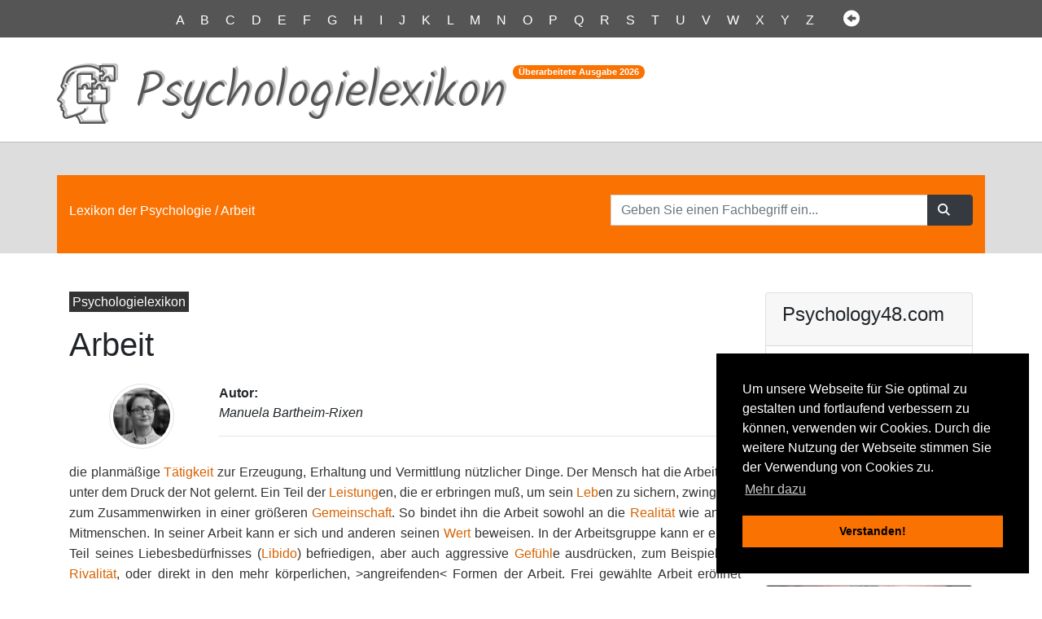

--- FILE ---
content_type: text/html
request_url: http://psychology48.com/deu/d/arbeit/arbeit.htm
body_size: 5306
content:
<!DOCTYPE html>
<html lang="de">
<head>
	<meta name="viewport" content="width=device-width">
	<meta charset="utf-8">
	<meta name="robots" content="index,follow"> 
	<meta name="description" content="Fachlexikon der Psychologie zum schnellen Nachschlagen Ihres gesuchten Fachbegriffs. Als Wiki entstanden, ist es ein umfangreiches Psychologielexikon. Die wissenschaftlich fundierte Enzyklopädie der Pädagogik Lexikon kann Quelle sein für Dissertation, Masterarbeit, Seminararbeit für Ihr Fachgebiet der Universität.">
	<title>Arbeit - Lexikon Definition</title>
	 	
		<link href="../../css/flaticon.css" rel="stylesheet" type="text/css">
		
	 	<!-- Latest compiled and minified CSS -->
	 	<link rel="stylesheet" href="../../css/bootstrap-4.3.1.css">
	
		<!-- Own ccs file-->		
		<link rel="stylesheet" href="../../css/psychologielexikon.css"/>
		<link rel="stylesheet" type="text/css" href="//cdnjs.cloudflare.com/ajax/libs/cookieconsent2/3.0.3/cookieconsent.min.css" />
</head>


<body>
				<div class="container-fluid darkjona">
					<p class="abc pt-2 pb-2 text-center">
						<a href="http://www.psychology48.com/deu/i/index-a.htm">A</a> <a href="http://www.psychology48.com/deu/i/index-b.htm">B</a> <a href="http://www.psychology48.com/deu/i/index-c.htm">C</a> <a href="http://www.psychology48.com/deu/i/index-d.htm">D</a> <a href="http://www.psychology48.com/deu/i/index-e.htm">E</a> <a href="http://www.psychology48.com/deu/i/index-f.htm">F</a> <a href="http://www.psychology48.com/deu/i/index-g.htm">G</a> <a href="http://www.psychology48.com/deu/i/index-h.htm">H</a> <a href="http://www.psychology48.com/deu/i/index-i.htm">I</a> <a href="http://www.psychology48.com/deu/i/index-j.htm">J</a> <a href="http://www.psychology48.com/deu/i/index-k.htm">K</a> <a href="http://www.psychology48.com/deu/i/index-l.htm">L</a> <a href="http://www.psychology48.com/deu/i/index-m.htm">M</a> <a href="http://www.psychology48.com/deu/i/index-n.htm">N</a> <a href="http://www.psychology48.com/deu/i/index-o.htm">O</a> <a href="http://www.psychology48.com/deu/i/index-p.htm">P</a> <a href="http://www.psychology48.com/deu/i/index-q.htm">Q</a> <a href="http://www.psychology48.com/deu/i/index-r.htm">R</a> <a href="http://www.psychology48.com/deu/i/index-s.htm">S</a> <a href="http://www.psychology48.com/deu/i/index-t.htm">T</a> <a href="http://www.psychology48.com/deu/i/index-u.htm">U</a> <a href="http://www.psychology48.com/deu/i/index-v.htm">V</a> <a href="http://www.psychology48.com/deu/i/index-w.htm">W</a> <a href="http://www.psychology48.com/deu/i/index-x.htm">X</a> <a href="http://www.psychology48.com/deu/i/index-y.htm">Y</a> <a href="http://www.psychology48.com/deu/i/index-z.htm">Z</a>
						<i class="flaticon-left-arrow d-inline ml-3"></i>
					</p>
				</div>
				
				
				<div class="container">	
					<div class="row pb-1">
							<div class="flaticon-autism pr-2 logoicon">
							</div>
							<div class="ml-3 pt-2 mt-2 logoline">
								<h1 class="logoletter">Psychologielexikon</h1>
										
							</div>
							<div class="ml-2 mt-4 d-none d-md-block">
								<sup class=""><span class="badge logo-badge badge-pill align-top">Überarbeitete Ausgabe <span id="nn"></span></span></sup>
							</div>
						
					</div>
				</div>
											
				
				<div class="container-fluid pt-4 hell oberkante">
					<div class="container mt-3 orange">
						<div class="row pt-4 pb-4">
							<div class="col-md-7">
					  			<p class="mt-2 breadcrumb-jona"><a href="http://www.psychology48.com/">Lexikon der Psychologie</a> / Arbeit</p>
							</div>
							<div class="col-md-5">
					  			<div class="white">
									
									<form name="form1" method="get" action="http://www.psychology48.com/deu/suche/search.php">
									<div class="input-group">
										<input name="search" type="hidden" id="search" value="1">
										<input name="query_t" type="text" class="form-control" id="query" placeholder="Geben Sie einen Fachbegriff ein...">
										<span class="input-group-append">
											<button class="btn btn-dark" type="submit">
												<span class="flaticon-magnifying-glass"></span>
											</button>
										</span>
									</div>
									</form>
								
								
								
								</div>
							</div>
						</div>
					</div>
				</div>
				
				
				<!--main content container begins-->
				<div class="container">				
					<div class="row">
						<!--Left Column with main text-->
						<div class="col-12 col-md-12 col-lg-9">
								<!--teaser pill-->
								<p class="mt-5 toppill">
									<a href="http://www.psychology48.com/">
										<span class="p-1 bg-pill">Psychologielexikon</span>
									</a>
								</p>
							<h1 class="pt-0 pb-0">Arbeit</h1>
								<!--author section-->
								<div class="row">
									<div class="ml-5 p-3">
									<img alt="Autor" src="../../img/bartheim.jpg" class="authpic rounded-circle img-thumbnail">
									</div>
									<div class="ml-4 mt-3 col">
										<span class="auth"><b>Autor:</b><br><i>Manuela Bartheim-Rixen</i><br><hr my-1></span>
									</div>
								</div>

							<p class="maintext"> die planmäßige <a href="../../d/taetigkeit/taetigkeit.htm">Tätigkeit</a> zur Erzeugung, Erhaltung und Vermittlung nützlicher Dinge. Der Mensch hat die Arbeit nur unter dem Druck der Not gelernt. Ein Teil der <a href="../../d/leistung/leistung.htm">Leistung</a>en, die er erbringen muß, um sein <a href="../../d/leb/leb.htm">Leb</a>en zu sichern, zwingt ihn zum Zusammenwirken in einer größeren <a href="../../d/gemeinschaft/gemeinschaft.htm">Gemeinschaft</a>. So bindet ihn die Arbeit sowohl an die <a href="../../d/realitaet/realitaet.htm">Realität</a> wie an die Mitmenschen. In seiner Arbeit kann er sich und anderen seinen <a href="../../d/wert/wert.htm">Wert</a> beweisen. In der Arbeitsgruppe kann er einen Teil seines Liebesbedürfnisses (<a href="../../d/libido/libido.htm">Libido</a>) befriedigen, aber auch aggressive <a href="../../d/gefuehl/gefuehl.htm">Gefühl</a>e ausdrücken, zum Beispiel als <a href="../../d/rivalitaet/rivalitaet.htm">Rivalität</a>, oder direkt in den mehr körperlichen, >angreifenden< Formen der Arbeit. Frei gewählte Arbeit eröffnet Möglichkeiten der <a href="../../d/sublimierung/sublimierung.htm">Sublimierung</a> von Triebtendenzen. Eines der größten psychologischen <a href="../../d/problem/problem.htm">Problem</a>e der Gegenwart liegt in der <a href="../../d/entfremdung/entfremdung.htm">Entfremdung</a> der Arbeit durch die Technik und <a href="../../d/organisation/organisation.htm">Organisation</a> in der modernen Industrie und Verwaltung. Hier wird der Arbeitsprozeß so unterteilt, daß niemand eine gefühlsmäßige <a href="../../d/beziehung/beziehung.htm">Beziehung</a> zum Produkt mehr hat. Der einzige Sinn der Arbeit scheint dann in dem Entgelt zu liegen. Man wählt nicht mehr einen »Beruf«, den man als »Berufung« <a href="../../d/empfinden/empfinden.htm">empfinden</a> könnte, sondern nur noch einen »Job«, der fast beliebig gegen einen anderen austauschbar wäre. Die Gelegenheit zum körperlichen Ausarbeiten hat sich vermindert, der <a href="../../d/zwang/zwang.htm">Zwang</a> zur <a href="../../d/aufmerksamkeit/aufmerksamkeit.htm">Aufmerksamkeit</a> während eines eintönigen Arbeitstages hat sich vermehrt. Der <a href="../../d/stress/stress.htm">Streß</a>, dem man dadurch ausgesetzt ist, steigert sich durch den Mangel an gefühlsmäßiger <a href="../../d/befriedigung/befriedigung.htm">Befriedigung</a>. Auch die menschlichen <a href="../../d/beziehung/beziehung.htm">Beziehung</a>en zu Arbeitskollegen, <a href="../../d/vorgesetzte/vorgesetzte.htm">Vorgesetzte</a>n und Untergebenen haben an <a href="../../d/bedeutung/bedeutung.htm">Bedeutung</a> erheblich verloren. Auch sie sind nun weitgehend austauschbar. Es gehört zu den <a href="../../d/aufgabe/aufgabe.htm">Aufgabe</a>n der <a href="../../d/betriebspsychologie/betriebspsychologie.htm">Betriebspsychologie</a>, dieser <a href="../../d/entfremdung/entfremdung.htm">Entfremdung</a> so weit als möglich entgegenzuwirken. Da die Berufsarbeit, das Arbeitsentgelt und die Stellung im <a href="../../d/system/system.htm">System</a> der gesellschaftlichen <a href="../../d/arbeitsteilung/arbeitsteilung.htm">Arbeitsteilung</a> den sozialen <a href="../../d/wert/wert.htm">Wert</a> des Einzelnen weitestgehend bestimmen, sind sie zu einem zentralen Richtpunkt geworden. Viele Menschen arbeiten nicht mehr, um zu <a href="../../d/leb/leb.htm">leb</a>en, sondern sie <a href="../../d/leb/leb.htm">leb</a>en, um zu arbeiten. In der Arbeit betäubt man Wünsche, die sich nicht erfüllen lassen, und Sorgen, die man nicht beheben kann. <a href="../../d/unbewusst/unbewusst.htm">Unbewußt</a> wird der <a href="../../d/zwang/zwang.htm">Zwang</a> zur Arbeit geradezu als <a href="../../d/suehne/suehne.htm">Sühne</a> für ungehörige <a href="../../d/begierde/begierde.htm">Begierde</a>n angenommen. Sie wird aus einem äußeren zu einem inneren <a href="../../d/zwang/zwang.htm">Zwang</a>. Die <a href="../../d/freude/freude.htm">Freude</a> an nützlicher <a href="../../d/taetigkeit/taetigkeit.htm">Tätigkeit</a> kann wiedergewonnen werden, wenn sich die Arbeit dem <a href="../../d/spiel/spiel.htm">Spiel</a> nähert, wie etwa beim Basteln in der <a href="../../d/freizeit/freizeit.htm">Freizeit</a>, bei der Arbeit im Schrebergarten oder für einen Verein. Hier wählt man die Art der Arbeit und ihr Maß selbst. Wo sich ein Mensch einer bestimmten <a href="../../d/aufgabe/aufgabe.htm">Aufgabe</a> verpflichtet fühlt, kann er ungeheure <a href="../../d/leistung/leistung.htm">Leistung</a>en mit <a href="../../d/freude/freude.htm">Freude</a> vollbringen. So wird die Arbeit auch bei <a href="../../d/gewissen/gewissen.htm">gewissen</a> seelischen Störungen als Heilmittel eingesetzt. Während eine bloße <a href="../../d/beschaeftigungstherapie/beschaeftigungstherapie.htm">Beschäftigungstherapie</a> einzig die Leere überdecken kann, hilft die eigentliche <a href="../../d/arbeitstherapie/arbeitstherapie.htm">Arbeitstherapie</a> ihren <a href="../../d/patient/patient.htm">Patient</a>en, ihre schöpferischen Möglichkeiten zu entwickeln, <a href="../../d/beziehung/beziehung.htm">Beziehung</a>en zu den Mitgliedern einer Arbeitsgruppe herzustellen und den eigenen <a href="../../d/wert/wert.htm">Wert</a> zu entdecken. </p>

							
							<div class="row mb-5">
							
								<div class="col-6">
									<div class="col"><p class="flaticon-left-arrow-big text-left"></p></div>
									<div class="card nextbefore-card">
										<div class="card-body text-right">
												<div class="nextbefore-title">Vorhergehender Fachbegriff im Lexikon:</div>
												<div><hr></div>
												<div><span class="btn nextbefore-btn"><em class="flaticon-left-arrow"></em> <a href="../../d/aras/aras.htm">ARAS</a></span></div>
										</div>
									</div>
								</div>
								
								<div class="col-6">
									<div class="col"><p class="flaticon-right-arrow-big text-right"></p></div>
									<div class="card nextbefore-card">
										<div class="card-body">
												<div class="nextbefore-title">Nächster Fachbegriff im Lexikon:</div>
												<div><hr></div>
												<div><span class="btn nextbefore-btn"><a href="../../d/arbeits-betriebs-organisationspsychologie-curriculum/arbeits-betriebs-organisationspsychologie-curriculum.htm">Arbeits- Betriebs- Organisationspsychologie-Curriculum</a> <em class="flaticon-right-arrow"></em></span></div>
										</div>
									</div>
								</div>
							</div>
							
							<div class="row mt-5 ml-2">
							<p class="mt-4 melden"><a href="../../artikel-melden.php" rel="nofollow">Obenstehenden Artikel als fehlerhaft melden und bei unserer Redaktion zur Bearbeitung vormerken.</a></p>	
							</div>
						</div>
						<!--end of left column-->

						
						
						
						
					
						<!-- right column -->
						<div class="col-12 col-sm-7 col-md-5 col-lg-3">
							<div class="card mt-5">
								<div class="card-header">
								  <h4 class="card-title">Psychology48.com</h4></div>
								<div class="card-body">
								<p class="card-text boxrighttext">Das freie Lexikon der Psychologie. Fundierte Informationen zu allen Fachgebieten der Psychologie, für Wissenschaftler, Studenten, Praktiker &amp; alle Interessierten. Professionell dargeboten und kostenlos zugängig.</p>								
								<span class="font-btn"><a href="http://www.psychology48.com/" class="btn btn-orange"><em class="flaticon-right-arrow"></em> Psychologielexikon</a></span>							
								</div>							
							</div>
						
							<div class="card mt-4">
								<img class="card-img-top" src="../../img/avatar-hacker-girl-300x300.jpg" alt="Psychologie studieren">
								<div class="card-body boxrighttext">
								<p>Modernes Studium der Psychologie sollte allen zugängig gemacht werden.</p>								
								</div>							
							</div>							
							
						</div>
						
					</div>
				</div>
				
				
				
			<footer>	
				<div class="container-fluid darkjona mt-5 pb-1">
					<div class="container orange">
						<div class="row">
							<div class="col-7 mt-4 pb-4">
								<h5 class="white text-justify mt-3">Schreiben Sie sich in unseren kostenlosen Newsletter ein:</h5>
								<p class="white text-justify">Bleiben Sie auf dem Laufenden über Neuigkeiten und Aktualisierungen bei unserem Psychologielexikon, indem Sie einmal im Quartal unseren Newsletter empfangen. Garantiert keine Werbung. Jederzeit mit einem Klick abbestellbar.</p>
							
							</div>
							<div class="col-5 mt-4 pt-4">
							
								
								<form name="newsl" method="post" id="newsl" action="http://www.psychology48.com/newsletter-subscribe.php">
									<div class="input-group">
										<input name="newsletteremail" type="text" class="form-control" id="newsletteremail" placeholder="Geben Sie Ihre Email ein...">
										<span class="input-group-append">
											<button class="btn btn-dark" type="submit">
												<span class="flaticon-magnifying-glass"></span>
											</button>
										</span>
									</div>
								</form>
								
							</div>
						</div>
					</div>

				<div class="container">
				  	<div class="row">
						<div class="col-12">
							<p class="pt-3 pb-1 furtheritems">Weitere Begriffe: <a href="http://www.psychology48.com/deu/d/telefonmarketing/telefonmarketing.htm">Telefonmarketing</a> | <a href="http://www.psychology48.com/deu/d/enkodierung-doppelte/enkodierung-doppelte.htm">Enkodierung doppelte</a> | <a href="http://www.psychology48.com/deu/d/folteropfer/folteropfer.htm">Folteropfer</a></p>
					  	</div>
					</div>
				</div>
				<div class="container mt-5">
				  	<div class="row pt-5">
						<div class="col-md-6">
							<p class="pt-5 pb-1 impressum">Copyright © <span id="nm"></span> Psychology48.com - All Rights Reserved.</p>
					  	</div>
						<div class="col-md-6 text-right">
						  	<p class="pt-5 pb-1 impressum"><span><a href="../../impdatnutz.htm#datenschutz" rel="nofollow">Datenschutzhinweise</a> | <a href="../../impdatnutz.htm#impressum" rel="nofollow">Impressum</a> | <a href="../../impdatnutz.htm#nutzungsbestimmungen" rel="nofollow">Nutzungsbestimmungen</a></span></p>
						</div>
					</div>
				</div>
			</div>
		</footer>
	</body>
	
		<!-- jQuery library -->
		<script src="../../js/jquery-3.3.1.min.js"></script>

		<!-- Popper JS -->
		<script src="../../js/popper.min.js"></script>

		<!-- Latest compiled JavaScript -->
		<script src="../../js/bootstrap-4.3.1.js"></script> 
	
		<!--Cookie Consent-->
		<script src="//cdnjs.cloudflare.com/ajax/libs/cookieconsent2/3.0.3/cookieconsent.min.js"></script>
		
		<script src="../../js/good.js"></script> 
		<script>document.getElementById("nn").innerHTML = good();document.getElementById("nm").innerHTML = good();</script>

		<script>
		  window.addEventListener("load", function () {
			window.cookieconsent.initialise({
			  palette: {
				popup: { background: "#000" },
				button: { background: "#FA7202" }
			  },
			  position: "bottom-right",
			  law: { regionalLaw: false },
			  location: false,
			  content: {
				header: 'Diese Website verwendet Cookies!',
				message: 'Um unsere Webseite für Sie optimal zu gestalten und fortlaufend verbessern zu können, verwenden wir Cookies. Durch die weitere Nutzung der Webseite stimmen Sie der Verwendung von Cookies zu.',
				dismiss: 'Verstanden!',
				link: 'Mehr dazu',
				href: 'http://www.psychology48.com/deu/impdatnutz.htm#datenschutz',
				close: '&#x274c;',
			  },
			  elements: {
				messagelink: '<span id="cookieconsent:desc" class="cc-message">{{message}} <a class="cc-link" href="{{href}}">{{link}}</a></span>',
			  }
			})
		  });
		</script>
</html>


--- FILE ---
content_type: text/css
request_url: http://psychology48.com/deu/css/psychologielexikon.css
body_size: 1246
content:
@charset "utf-8";
/* CSS Document */

@-ms-viewport{
  width: device-width;
}

@import url('https://fonts.googleapis.com/css2?family=Kalam:wght@300&display=swap');

.bg-jona {
			background-color: #BBB;
			}
.hell {
			background-color: #DDD;
			}
.darkjona {
			background-color: #555;
			}
.orange {
			background-color: #FA7202;
			}		
.white {
			color: #ffffff;
			}
.logoletter {
			font-family: 'Kalam', cursive;
			font-weight: 300;
			color: #555;
			font-size: 62px;
			text-shadow: 3px -2px 1px #BBBBBB;
			}
.logoicon {
				
				color: #555;			
				text-shadow: 3px -2px 1px #BBBBBB;
}

.oberkante{
			border-top-color: #BBB;
			border-top-width: 1px;
			border-top-style: solid;
			}

.maintext{
			text-align: justify;
			color: #333;
			line-height: 1.6rem;
			}

.maintext a:link{
			/* darker than normal*/
			color: #D76201;
			}

.maintext a:visited{
			color: #FA7202;
			}

.maintext a:hover{
			color: #D76201;
			text-decoration: underline;
			}

.maintext a:active{
			color: #FA7202;
			text-decoration: underline;
			}

.logo-badge{
			color: #FFF;
			font-size: 0.95em;
			font-weight: 600;
			text-decoration: none;
			text-shadow: none;
			background-color: #FA7202;
			}

.btn-orange{
			background-color: #FA7202;
			}

.btn-orange:visited{
			background-color: #FA7202;
			}

.btn-orange:hover{
			/*background-color: #FA9202;		# makes it slightly lighter; */
			}

.btn-orange:active{
			background-color: #337202;		/*turns green when click*/
			}

.btn-orange:link{
			background-color: #FA7202;
			}

.abc {
	color: white;
	font-size: 1em;
	letter-spacing: 0.5em;
}

.abc a:link {
	color: white;
}
.abc a:visited {
	color: white;
}
.abc a:hover {
	color: #FA7202;
	text-decoration: none;	
}
.abc a:active {
	color: black;
}


.logoline {
	height:100%;
}

@media (max-width: 1060px) {
    .logoletter {
        font-size: 42px;
    }
	h1 {
        font-size: 42px;
    }
}
@media (max-width: 576px) {
    .logoletter {
        font-size: 36px;
    }
	h1 {
        font-size: 36px;
    }
}



.toppill a:link{
	color: white;
}

.toppill a:visited{
	color: white;
}

.toppill a:hover{
	color: #FA7202;
	cursor: pointer;
	text-decoration: none;
}

.toppill a:active{
	color: #FA7202;
}
.bg-pill {
	background-color: #333;
}

.authpic {
	width: 80px;
	height: 80px;
}


.impressum {
	color: white;
}

.impressum a:link{
	color: white;
	text-decoration: none;
}

.impressum a:visited{
	color: white;
}

.impressum a:hover{
	color: #FA7202;
}

.impressum a:active{
	color: white;
}

.nextbefore-card {
	background-color: #F5F5F5;
}

.nextbefore-btn {
	background-color: #FA7202;
	color: #FFFFFF;
}

.nextbefore-btn a:link{
	color: #FFFFFF;
}

.nextbefore-btn a:visited{
	color: #FFFFFF;
}

.nextbefore-btn a:hover{
	color: #555;
}

.nextbefore-btn a:active{
	color: #555;
}

.nextbefore-title {
	font-size: 1em;
	font-style: oblique;
}

.hr-white {
	height: 1px;
	color: white;
}

.font-btn {
	color: white;
}

.font-btn a:link{
	color: white;
}

.font-btn a:visited{
	color: white;
}

.font-btn a:hover{
	color: #555;
}

.font-btn a:active{
	color: white;
}

.melden {
	color: black;
}

.melden a:link{
	color: black;
	text-decoration: underline;
}
.melden a:visited{
	color: black;
	text-decoration: underline;
}
.melden a:hover{
	color: #FA7202;
	text-decoration: underline;
}
.melden a:active{
	color: black;
	text-decoration: underline;
}

.furtheritems {
	color: white;
}

.furtheritems a:link{
	color: white;
}
.furtheritems a:visited{
	color: white;
}
.furtheritems a:hover{
	color: #FA7202;
	text-decoration: none;
}
.furtheritems a:active{
	color: white;
}

.boxrighttext {
	font-style: oblique;
	text-align: justify;
	font-size: 0.9em;
}

.breadcrumb-jona {
	color: white;
}

.breadcrumb-jona a:link{
	color: white;
}
.breadcrumb-jona a:visited{
	color: white;
}
.breadcrumb-jona a:hover{
	color: #555;
	text-decoration: none;
}
.breadcrumb-jona a:active{
	color: white;
}



/* From here it is search engine settings */
.resultlist {
	margin-top: 0.1rem;
	
}

.resultlist a:link {
	color: black;
	text-decoration: underline;
}

.resultlist a:visited {
	color: black;
	text-decoration: underline;
}

.resultlist a:hover {
	color: #F98529;
	text-decoration: underline;
}
.evrow {
background-color: #F2F2F2;
padding: 0.5rem;
}

.odrow {
background-color: #E7E7E7;
padding: 0.5rem;
}

.mainlist {
margin-top: 2.5rem;
margin-bottom: 1.5rem;
text-align: center;
}

.mainlist a:link {
	color:black;
}
.mainlist a:visited {
	color:black;
}
.mainlist a:hover {
	color:#F98529;
}

.title a:link {
	font-size: 1.2rem;
	margin-left: 1.5rem;
	/*font-weight: bold;*/
}